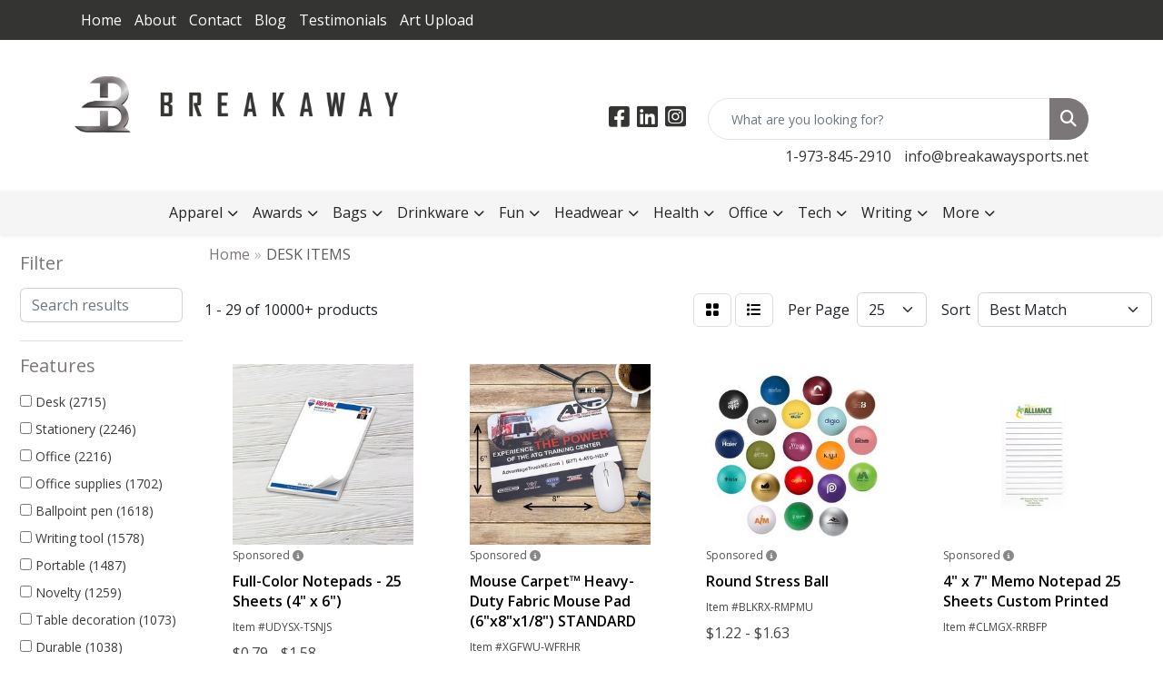

--- FILE ---
content_type: text/html
request_url: https://personalize.breakawaysports.net/ws/ws.dll/StartSrch?UID=245079&WENavID=18673458
body_size: 15047
content:
<!DOCTYPE html>
<html lang="en"><head>
<meta charset="utf-8">
<meta http-equiv="X-UA-Compatible" content="IE=edge">
<meta name="viewport" content="width=device-width, initial-scale=1">
<!-- The above 3 meta tags *must* come first in the head; any other head content must come *after* these tags -->


<link href="/distsite/styles/8/css/bootstrap.min.css" rel="stylesheet" />
<link href="https://fonts.googleapis.com/css?family=Open+Sans:400,600|Oswald:400,600" rel="stylesheet">
<link href="/distsite/styles/8/css/owl.carousel.min.css" rel="stylesheet">
<link href="/distsite/styles/8/css/nouislider.css" rel="stylesheet">
<!--<link href="/distsite/styles/8/css/menu.css" rel="stylesheet"/>-->
<link href="/distsite/styles/8/css/flexslider.css" rel="stylesheet">
<link href="/distsite/styles/8/css/all.min.css" rel="stylesheet">
<link href="/distsite/styles/8/css/slick/slick.css" rel="stylesheet"/>
<link href="/distsite/styles/8/css/lightbox/lightbox.css" rel="stylesheet"  />
<link href="/distsite/styles/8/css/yamm.css" rel="stylesheet" />
<!-- Custom styles for this theme -->
<link href="/we/we.dll/StyleSheet?UN=245079&Type=WETheme&TS=C45804.5880092593" rel="stylesheet">
<!-- Custom styles for this theme -->
<link href="/we/we.dll/StyleSheet?UN=245079&Type=WETheme-PS&TS=C45804.5880092593" rel="stylesheet">
<style>.featured-collections.center {
display:none;
}
#featured-collection-1{
display:none;
}
div#home-content-bottom{
display:none;
}
div#sigCollections-container{
display:none;
}
footer#footer .col-lg-5.col-md-6 {
    display: none;
}
div#social {
    display: none;
}
div#ftlogo {
    max-width: 27%;
    margin: 0 auto;
}
div#footer-left{
    width: 100%;
}
#footer {
    padding: 20px 0px 20px 0px;
}
.footer-two #copyright {
}
.footer-two ul#credit-cards {
    display: none;
}
#footer p{
color: #fff;
    font-weight: 400;
    font-size: 16px;
    line-height: 26px;
    padding-top: 20px;
    max-width: 81%;
    margin: 0px auto;
}
p.copyright {
    display: none;
}
.footer-two #admin-button {
    display: none;
}
#home-content-top .container .row .col-sm-8 {
    width: 100%;
}
#home-content-top {
    background-color: #f7f7f7;
    display: none;
}
</style>

<!-- HTML5 shim and Respond.js for IE8 support of HTML5 elements and media queries -->
<!--[if lt IE 9]>
      <script src="https://oss.maxcdn.com/html5shiv/3.7.3/html5shiv.min.js"></script>
      <script src="https://oss.maxcdn.com/respond/1.4.2/respond.min.js"></script>
    <![endif]-->

</head>

<body style="background:#fff;">


  <!-- Slide-Out Menu -->
  <div id="filter-menu" class="filter-menu">
    <button id="close-menu" class="btn-close"></button>
    <div class="menu-content">
      
<aside class="filter-sidebar">



<div class="filter-section first">
	<h2>Filter</h2>
	 <div class="input-group mb-3">
	 <input type="text" style="border-right:0;" placeholder="Search results" class="form-control text-search-within-results" name="SearchWithinResults" value="" maxlength="100" onkeyup="HandleTextFilter(event);">
	  <label class="input-group-text" style="background-color:#fff;"><a  style="display:none;" href="javascript:void(0);" class="remove-filter" data-toggle="tooltip" title="Clear" onclick="ClearTextFilter();"><i class="far fa-times" aria-hidden="true"></i> <span class="fa-sr-only">x</span></a></label>
	</div>
</div>

<a href="javascript:void(0);" class="clear-filters"  style="display:none;" onclick="ClearDrillDown();">Clear all filters</a>

<div class="filter-section"  style="display:none;">
	<h2>Categories</h2>

	<div class="filter-list">

	 

		<!-- wrapper for more filters -->
        <div class="show-filter">

		</div><!-- showfilters -->

	</div>

		<a href="#" class="show-more"  style="display:none;" >Show more</a>
</div>


<div class="filter-section" >
	<h2>Features</h2>

		<div class="filter-list">

	  		<div class="checkbox"><label><input class="filtercheckbox" type="checkbox" name="2|Desk" ><span> Desk (2715)</span></label></div><div class="checkbox"><label><input class="filtercheckbox" type="checkbox" name="2|Stationery" ><span> Stationery (2246)</span></label></div><div class="checkbox"><label><input class="filtercheckbox" type="checkbox" name="2|Office" ><span> Office (2216)</span></label></div><div class="checkbox"><label><input class="filtercheckbox" type="checkbox" name="2|Office supplies" ><span> Office supplies (1702)</span></label></div><div class="checkbox"><label><input class="filtercheckbox" type="checkbox" name="2|Ballpoint pen" ><span> Ballpoint pen (1618)</span></label></div><div class="checkbox"><label><input class="filtercheckbox" type="checkbox" name="2|Writing tool" ><span> Writing tool (1578)</span></label></div><div class="checkbox"><label><input class="filtercheckbox" type="checkbox" name="2|Portable" ><span> Portable (1487)</span></label></div><div class="checkbox"><label><input class="filtercheckbox" type="checkbox" name="2|Novelty" ><span> Novelty (1259)</span></label></div><div class="checkbox"><label><input class="filtercheckbox" type="checkbox" name="2|Table decoration" ><span> Table decoration (1073)</span></label></div><div class="checkbox"><label><input class="filtercheckbox" type="checkbox" name="2|Durable" ><span> Durable (1038)</span></label></div><div class="show-filter"><div class="checkbox"><label><input class="filtercheckbox" type="checkbox" name="2|School" ><span> School (994)</span></label></div><div class="checkbox"><label><input class="filtercheckbox" type="checkbox" name="2|Desktop" ><span> Desktop (977)</span></label></div><div class="checkbox"><label><input class="filtercheckbox" type="checkbox" name="2|Gift pen" ><span> Gift pen (968)</span></label></div><div class="checkbox"><label><input class="filtercheckbox" type="checkbox" name="2|Lightweight" ><span> Lightweight (807)</span></label></div><div class="checkbox"><label><input class="filtercheckbox" type="checkbox" name="2|Home" ><span> Home (758)</span></label></div><div class="checkbox"><label><input class="filtercheckbox" type="checkbox" name="2|Plastic" ><span> Plastic (655)</span></label></div><div class="checkbox"><label><input class="filtercheckbox" type="checkbox" name="2|Rectangle" ><span> Rectangle (635)</span></label></div><div class="checkbox"><label><input class="filtercheckbox" type="checkbox" name="2|Holder" ><span> Holder (619)</span></label></div><div class="checkbox"><label><input class="filtercheckbox" type="checkbox" name="2|Recognition" ><span> Recognition (576)</span></label></div><div class="checkbox"><label><input class="filtercheckbox" type="checkbox" name="2|Student" ><span> Student (568)</span></label></div><div class="checkbox"><label><input class="filtercheckbox" type="checkbox" name="2|Compact" ><span> Compact (559)</span></label></div><div class="checkbox"><label><input class="filtercheckbox" type="checkbox" name="2|School supplies" ><span> School supplies (530)</span></label></div><div class="checkbox"><label><input class="filtercheckbox" type="checkbox" name="2|Retractable" ><span> Retractable (469)</span></label></div><div class="checkbox"><label><input class="filtercheckbox" type="checkbox" name="2|Pen" ><span> Pen (462)</span></label></div><div class="checkbox"><label><input class="filtercheckbox" type="checkbox" name="2|Storage" ><span> Storage (457)</span></label></div><div class="checkbox"><label><input class="filtercheckbox" type="checkbox" name="2|Organizer" ><span> Organizer (446)</span></label></div><div class="checkbox"><label><input class="filtercheckbox" type="checkbox" name="2|Desk accessory" ><span> Desk accessory (432)</span></label></div><div class="checkbox"><label><input class="filtercheckbox" type="checkbox" name="2|Travel" ><span> Travel (429)</span></label></div><div class="checkbox"><label><input class="filtercheckbox" type="checkbox" name="2|Paper" ><span> Paper (404)</span></label></div><div class="checkbox"><label><input class="filtercheckbox" type="checkbox" name="2|Computer" ><span> Computer (403)</span></label></div><div class="checkbox"><label><input class="filtercheckbox" type="checkbox" name="2|Custom" ><span> Custom (375)</span></label></div><div class="checkbox"><label><input class="filtercheckbox" type="checkbox" name="2|Adjustable" ><span> Adjustable (365)</span></label></div><div class="checkbox"><label><input class="filtercheckbox" type="checkbox" name="2|Writing" ><span> Writing (364)</span></label></div><div class="checkbox"><label><input class="filtercheckbox" type="checkbox" name="2|Decorative" ><span> Decorative (361)</span></label></div><div class="checkbox"><label><input class="filtercheckbox" type="checkbox" name="2|Laptop" ><span> Laptop (361)</span></label></div><div class="checkbox"><label><input class="filtercheckbox" type="checkbox" name="2|College" ><span> College (350)</span></label></div><div class="checkbox"><label><input class="filtercheckbox" type="checkbox" name="2|Small" ><span> Small (349)</span></label></div><div class="checkbox"><label><input class="filtercheckbox" type="checkbox" name="2|Mini" ><span> Mini (344)</span></label></div><div class="checkbox"><label><input class="filtercheckbox" type="checkbox" name="2|Metal" ><span> Metal (336)</span></label></div><div class="checkbox"><label><input class="filtercheckbox" type="checkbox" name="2|Handmade" ><span> Handmade (334)</span></label></div><div class="checkbox"><label><input class="filtercheckbox" type="checkbox" name="2|Transparent" ><span> Transparent (319)</span></label></div><div class="checkbox"><label><input class="filtercheckbox" type="checkbox" name="2|Usb" ><span> Usb (317)</span></label></div><div class="checkbox"><label><input class="filtercheckbox" type="checkbox" name="2|Gaming" ><span> Gaming (315)</span></label></div><div class="checkbox"><label><input class="filtercheckbox" type="checkbox" name="2|Business" ><span> Business (310)</span></label></div><div class="checkbox"><label><input class="filtercheckbox" type="checkbox" name="2|Memo" ><span> Memo (309)</span></label></div><div class="checkbox"><label><input class="filtercheckbox" type="checkbox" name="2|Gift" ><span> Gift (303)</span></label></div><div class="checkbox"><label><input class="filtercheckbox" type="checkbox" name="2|Stand" ><span> Stand (303)</span></label></div><div class="checkbox"><label><input class="filtercheckbox" type="checkbox" name="2|Black ink" ><span> Black ink (290)</span></label></div><div class="checkbox"><label><input class="filtercheckbox" type="checkbox" name="2|Ergonomic" ><span> Ergonomic (289)</span></label></div><div class="checkbox"><label><input class="filtercheckbox" type="checkbox" name="2|Non-slip" ><span> Non-slip (287)</span></label></div></div>

			<!-- wrapper for more filters -->
			<div class="show-filter">

			</div><!-- showfilters -->
 		</div>
		<a href="#" class="show-more"  >Show more</a>


</div>


<div class="filter-section" >
	<h2>Colors</h2>

		<div class="filter-list">

		  	<div class="checkbox"><label><input class="filtercheckbox" type="checkbox" name="1|Black" ><span> Black (3744)</span></label></div><div class="checkbox"><label><input class="filtercheckbox" type="checkbox" name="1|White" ><span> White (3252)</span></label></div><div class="checkbox"><label><input class="filtercheckbox" type="checkbox" name="1|Blue" ><span> Blue (3172)</span></label></div><div class="checkbox"><label><input class="filtercheckbox" type="checkbox" name="1|Green" ><span> Green (2633)</span></label></div><div class="checkbox"><label><input class="filtercheckbox" type="checkbox" name="1|Red" ><span> Red (2466)</span></label></div><div class="checkbox"><label><input class="filtercheckbox" type="checkbox" name="1|Pink" ><span> Pink (2335)</span></label></div><div class="checkbox"><label><input class="filtercheckbox" type="checkbox" name="1|Yellow" ><span> Yellow (1777)</span></label></div><div class="checkbox"><label><input class="filtercheckbox" type="checkbox" name="1|Purple" ><span> Purple (1313)</span></label></div><div class="checkbox"><label><input class="filtercheckbox" type="checkbox" name="1|Gray" ><span> Gray (1139)</span></label></div><div class="checkbox"><label><input class="filtercheckbox" type="checkbox" name="1|Orange" ><span> Orange (1103)</span></label></div><div class="show-filter"><div class="checkbox"><label><input class="filtercheckbox" type="checkbox" name="1|Brown" ><span> Brown (833)</span></label></div><div class="checkbox"><label><input class="filtercheckbox" type="checkbox" name="1|Silver" ><span> Silver (718)</span></label></div><div class="checkbox"><label><input class="filtercheckbox" type="checkbox" name="1|Clear" ><span> Clear (608)</span></label></div><div class="checkbox"><label><input class="filtercheckbox" type="checkbox" name="1|Navy blue" ><span> Navy blue (518)</span></label></div><div class="checkbox"><label><input class="filtercheckbox" type="checkbox" name="1|Various" ><span> Various (468)</span></label></div><div class="checkbox"><label><input class="filtercheckbox" type="checkbox" name="1|Light blue" ><span> Light blue (365)</span></label></div><div class="checkbox"><label><input class="filtercheckbox" type="checkbox" name="1|Royal blue" ><span> Royal blue (335)</span></label></div><div class="checkbox"><label><input class="filtercheckbox" type="checkbox" name="1|Gold" ><span> Gold (328)</span></label></div><div class="checkbox"><label><input class="filtercheckbox" type="checkbox" name="1|Assorted" ><span> Assorted (258)</span></label></div><div class="checkbox"><label><input class="filtercheckbox" type="checkbox" name="1|Hot pink" ><span> Hot pink (251)</span></label></div><div class="checkbox"><label><input class="filtercheckbox" type="checkbox" name="1|Dark blue" ><span> Dark blue (217)</span></label></div><div class="checkbox"><label><input class="filtercheckbox" type="checkbox" name="1|Crimson red" ><span> Crimson red (195)</span></label></div><div class="checkbox"><label><input class="filtercheckbox" type="checkbox" name="1|Teal blue" ><span> Teal blue (195)</span></label></div><div class="checkbox"><label><input class="filtercheckbox" type="checkbox" name="1|Beige" ><span> Beige (189)</span></label></div><div class="checkbox"><label><input class="filtercheckbox" type="checkbox" name="1|Hunter green" ><span> Hunter green (181)</span></label></div><div class="checkbox"><label><input class="filtercheckbox" type="checkbox" name="1|Merlot red" ><span> Merlot red (179)</span></label></div><div class="checkbox"><label><input class="filtercheckbox" type="checkbox" name="1|Ocean blue" ><span> Ocean blue (179)</span></label></div><div class="checkbox"><label><input class="filtercheckbox" type="checkbox" name="1|Ruby red" ><span> Ruby red (179)</span></label></div><div class="checkbox"><label><input class="filtercheckbox" type="checkbox" name="1|Sandstone beige" ><span> Sandstone beige (178)</span></label></div><div class="checkbox"><label><input class="filtercheckbox" type="checkbox" name="1|Alabaster beige" ><span> Alabaster beige (177)</span></label></div><div class="checkbox"><label><input class="filtercheckbox" type="checkbox" name="1|Aspen green" ><span> Aspen green (177)</span></label></div><div class="checkbox"><label><input class="filtercheckbox" type="checkbox" name="1|Espresso brown" ><span> Espresso brown (177)</span></label></div><div class="checkbox"><label><input class="filtercheckbox" type="checkbox" name="1|Riverstone brown" ><span> Riverstone brown (177)</span></label></div><div class="checkbox"><label><input class="filtercheckbox" type="checkbox" name="1|Terracotta brown" ><span> Terracotta brown (177)</span></label></div><div class="checkbox"><label><input class="filtercheckbox" type="checkbox" name="1|Verde green" ><span> Verde green (177)</span></label></div><div class="checkbox"><label><input class="filtercheckbox" type="checkbox" name="1|Light green" ><span> Light green (153)</span></label></div><div class="checkbox"><label><input class="filtercheckbox" type="checkbox" name="1|Dark green" ><span> Dark green (130)</span></label></div><div class="checkbox"><label><input class="filtercheckbox" type="checkbox" name="1|Rose red" ><span> Rose red (115)</span></label></div><div class="checkbox"><label><input class="filtercheckbox" type="checkbox" name="1|Rose gold" ><span> Rose gold (113)</span></label></div><div class="checkbox"><label><input class="filtercheckbox" type="checkbox" name="1|Burgundy red" ><span> Burgundy red (95)</span></label></div><div class="checkbox"><label><input class="filtercheckbox" type="checkbox" name="1|Wood brown" ><span> Wood brown (94)</span></label></div><div class="checkbox"><label><input class="filtercheckbox" type="checkbox" name="1|Golden" ><span> Golden (90)</span></label></div><div class="checkbox"><label><input class="filtercheckbox" type="checkbox" name="1|Sky blue" ><span> Sky blue (83)</span></label></div><div class="checkbox"><label><input class="filtercheckbox" type="checkbox" name="1|Light pink" ><span> Light pink (71)</span></label></div><div class="checkbox"><label><input class="filtercheckbox" type="checkbox" name="1|Dark gray" ><span> Dark gray (70)</span></label></div><div class="checkbox"><label><input class="filtercheckbox" type="checkbox" name="1|Clear/black" ><span> Clear/black (68)</span></label></div><div class="checkbox"><label><input class="filtercheckbox" type="checkbox" name="1|Light purple" ><span> Light purple (65)</span></label></div><div class="checkbox"><label><input class="filtercheckbox" type="checkbox" name="1|Clear acrylic" ><span> Clear acrylic (62)</span></label></div><div class="checkbox"><label><input class="filtercheckbox" type="checkbox" name="1|Black/silver" ><span> Black/silver (60)</span></label></div><div class="checkbox"><label><input class="filtercheckbox" type="checkbox" name="1|Dark pink" ><span> Dark pink (57)</span></label></div></div>


			<!-- wrapper for more filters -->
			<div class="show-filter">

			</div><!-- showfilters -->

		  </div>

		<a href="#" class="show-more"  >Show more</a>
</div>


<div class="filter-section"  >
	<h2>Price Range</h2>
	<div class="filter-price-wrap">
		<div class="filter-price-inner">
			<div class="input-group">
				<span class="input-group-text input-group-text-white">$</span>
				<input type="text" class="form-control form-control-sm filter-min-prices" name="min-prices" value="" placeholder="Min" onkeyup="HandlePriceFilter(event);">
			</div>
			<div class="input-group">
				<span class="input-group-text input-group-text-white">$</span>
				<input type="text" class="form-control form-control-sm filter-max-prices" name="max-prices" value="" placeholder="Max" onkeyup="HandlePriceFilter(event);">
			</div>
		</div>
		<a href="javascript:void(0)" onclick="SetPriceFilter();" ><i class="fa-solid fa-chevron-right"></i></a>
	</div>
</div>

<div class="filter-section"   >
	<h2>Quantity</h2>
	<div class="filter-price-wrap mb-2">
		<input type="text" class="form-control form-control-sm filter-quantity" value="" placeholder="Qty" onkeyup="HandleQuantityFilter(event);">
		<a href="javascript:void(0)" onclick="SetQuantityFilter();"><i class="fa-solid fa-chevron-right"></i></a>
	</div>
</div>




	</aside>

    </div>
</div>




	<div class="container-fluid">
		<div class="row">

			<div class="col-md-3 col-lg-2">
        <div class="d-none d-md-block">
          <div id="desktop-filter">
            
<aside class="filter-sidebar">



<div class="filter-section first">
	<h2>Filter</h2>
	 <div class="input-group mb-3">
	 <input type="text" style="border-right:0;" placeholder="Search results" class="form-control text-search-within-results" name="SearchWithinResults" value="" maxlength="100" onkeyup="HandleTextFilter(event);">
	  <label class="input-group-text" style="background-color:#fff;"><a  style="display:none;" href="javascript:void(0);" class="remove-filter" data-toggle="tooltip" title="Clear" onclick="ClearTextFilter();"><i class="far fa-times" aria-hidden="true"></i> <span class="fa-sr-only">x</span></a></label>
	</div>
</div>

<a href="javascript:void(0);" class="clear-filters"  style="display:none;" onclick="ClearDrillDown();">Clear all filters</a>

<div class="filter-section"  style="display:none;">
	<h2>Categories</h2>

	<div class="filter-list">

	 

		<!-- wrapper for more filters -->
        <div class="show-filter">

		</div><!-- showfilters -->

	</div>

		<a href="#" class="show-more"  style="display:none;" >Show more</a>
</div>


<div class="filter-section" >
	<h2>Features</h2>

		<div class="filter-list">

	  		<div class="checkbox"><label><input class="filtercheckbox" type="checkbox" name="2|Desk" ><span> Desk (2715)</span></label></div><div class="checkbox"><label><input class="filtercheckbox" type="checkbox" name="2|Stationery" ><span> Stationery (2246)</span></label></div><div class="checkbox"><label><input class="filtercheckbox" type="checkbox" name="2|Office" ><span> Office (2216)</span></label></div><div class="checkbox"><label><input class="filtercheckbox" type="checkbox" name="2|Office supplies" ><span> Office supplies (1702)</span></label></div><div class="checkbox"><label><input class="filtercheckbox" type="checkbox" name="2|Ballpoint pen" ><span> Ballpoint pen (1618)</span></label></div><div class="checkbox"><label><input class="filtercheckbox" type="checkbox" name="2|Writing tool" ><span> Writing tool (1578)</span></label></div><div class="checkbox"><label><input class="filtercheckbox" type="checkbox" name="2|Portable" ><span> Portable (1487)</span></label></div><div class="checkbox"><label><input class="filtercheckbox" type="checkbox" name="2|Novelty" ><span> Novelty (1259)</span></label></div><div class="checkbox"><label><input class="filtercheckbox" type="checkbox" name="2|Table decoration" ><span> Table decoration (1073)</span></label></div><div class="checkbox"><label><input class="filtercheckbox" type="checkbox" name="2|Durable" ><span> Durable (1038)</span></label></div><div class="show-filter"><div class="checkbox"><label><input class="filtercheckbox" type="checkbox" name="2|School" ><span> School (994)</span></label></div><div class="checkbox"><label><input class="filtercheckbox" type="checkbox" name="2|Desktop" ><span> Desktop (977)</span></label></div><div class="checkbox"><label><input class="filtercheckbox" type="checkbox" name="2|Gift pen" ><span> Gift pen (968)</span></label></div><div class="checkbox"><label><input class="filtercheckbox" type="checkbox" name="2|Lightweight" ><span> Lightweight (807)</span></label></div><div class="checkbox"><label><input class="filtercheckbox" type="checkbox" name="2|Home" ><span> Home (758)</span></label></div><div class="checkbox"><label><input class="filtercheckbox" type="checkbox" name="2|Plastic" ><span> Plastic (655)</span></label></div><div class="checkbox"><label><input class="filtercheckbox" type="checkbox" name="2|Rectangle" ><span> Rectangle (635)</span></label></div><div class="checkbox"><label><input class="filtercheckbox" type="checkbox" name="2|Holder" ><span> Holder (619)</span></label></div><div class="checkbox"><label><input class="filtercheckbox" type="checkbox" name="2|Recognition" ><span> Recognition (576)</span></label></div><div class="checkbox"><label><input class="filtercheckbox" type="checkbox" name="2|Student" ><span> Student (568)</span></label></div><div class="checkbox"><label><input class="filtercheckbox" type="checkbox" name="2|Compact" ><span> Compact (559)</span></label></div><div class="checkbox"><label><input class="filtercheckbox" type="checkbox" name="2|School supplies" ><span> School supplies (530)</span></label></div><div class="checkbox"><label><input class="filtercheckbox" type="checkbox" name="2|Retractable" ><span> Retractable (469)</span></label></div><div class="checkbox"><label><input class="filtercheckbox" type="checkbox" name="2|Pen" ><span> Pen (462)</span></label></div><div class="checkbox"><label><input class="filtercheckbox" type="checkbox" name="2|Storage" ><span> Storage (457)</span></label></div><div class="checkbox"><label><input class="filtercheckbox" type="checkbox" name="2|Organizer" ><span> Organizer (446)</span></label></div><div class="checkbox"><label><input class="filtercheckbox" type="checkbox" name="2|Desk accessory" ><span> Desk accessory (432)</span></label></div><div class="checkbox"><label><input class="filtercheckbox" type="checkbox" name="2|Travel" ><span> Travel (429)</span></label></div><div class="checkbox"><label><input class="filtercheckbox" type="checkbox" name="2|Paper" ><span> Paper (404)</span></label></div><div class="checkbox"><label><input class="filtercheckbox" type="checkbox" name="2|Computer" ><span> Computer (403)</span></label></div><div class="checkbox"><label><input class="filtercheckbox" type="checkbox" name="2|Custom" ><span> Custom (375)</span></label></div><div class="checkbox"><label><input class="filtercheckbox" type="checkbox" name="2|Adjustable" ><span> Adjustable (365)</span></label></div><div class="checkbox"><label><input class="filtercheckbox" type="checkbox" name="2|Writing" ><span> Writing (364)</span></label></div><div class="checkbox"><label><input class="filtercheckbox" type="checkbox" name="2|Decorative" ><span> Decorative (361)</span></label></div><div class="checkbox"><label><input class="filtercheckbox" type="checkbox" name="2|Laptop" ><span> Laptop (361)</span></label></div><div class="checkbox"><label><input class="filtercheckbox" type="checkbox" name="2|College" ><span> College (350)</span></label></div><div class="checkbox"><label><input class="filtercheckbox" type="checkbox" name="2|Small" ><span> Small (349)</span></label></div><div class="checkbox"><label><input class="filtercheckbox" type="checkbox" name="2|Mini" ><span> Mini (344)</span></label></div><div class="checkbox"><label><input class="filtercheckbox" type="checkbox" name="2|Metal" ><span> Metal (336)</span></label></div><div class="checkbox"><label><input class="filtercheckbox" type="checkbox" name="2|Handmade" ><span> Handmade (334)</span></label></div><div class="checkbox"><label><input class="filtercheckbox" type="checkbox" name="2|Transparent" ><span> Transparent (319)</span></label></div><div class="checkbox"><label><input class="filtercheckbox" type="checkbox" name="2|Usb" ><span> Usb (317)</span></label></div><div class="checkbox"><label><input class="filtercheckbox" type="checkbox" name="2|Gaming" ><span> Gaming (315)</span></label></div><div class="checkbox"><label><input class="filtercheckbox" type="checkbox" name="2|Business" ><span> Business (310)</span></label></div><div class="checkbox"><label><input class="filtercheckbox" type="checkbox" name="2|Memo" ><span> Memo (309)</span></label></div><div class="checkbox"><label><input class="filtercheckbox" type="checkbox" name="2|Gift" ><span> Gift (303)</span></label></div><div class="checkbox"><label><input class="filtercheckbox" type="checkbox" name="2|Stand" ><span> Stand (303)</span></label></div><div class="checkbox"><label><input class="filtercheckbox" type="checkbox" name="2|Black ink" ><span> Black ink (290)</span></label></div><div class="checkbox"><label><input class="filtercheckbox" type="checkbox" name="2|Ergonomic" ><span> Ergonomic (289)</span></label></div><div class="checkbox"><label><input class="filtercheckbox" type="checkbox" name="2|Non-slip" ><span> Non-slip (287)</span></label></div></div>

			<!-- wrapper for more filters -->
			<div class="show-filter">

			</div><!-- showfilters -->
 		</div>
		<a href="#" class="show-more"  >Show more</a>


</div>


<div class="filter-section" >
	<h2>Colors</h2>

		<div class="filter-list">

		  	<div class="checkbox"><label><input class="filtercheckbox" type="checkbox" name="1|Black" ><span> Black (3744)</span></label></div><div class="checkbox"><label><input class="filtercheckbox" type="checkbox" name="1|White" ><span> White (3252)</span></label></div><div class="checkbox"><label><input class="filtercheckbox" type="checkbox" name="1|Blue" ><span> Blue (3172)</span></label></div><div class="checkbox"><label><input class="filtercheckbox" type="checkbox" name="1|Green" ><span> Green (2633)</span></label></div><div class="checkbox"><label><input class="filtercheckbox" type="checkbox" name="1|Red" ><span> Red (2466)</span></label></div><div class="checkbox"><label><input class="filtercheckbox" type="checkbox" name="1|Pink" ><span> Pink (2335)</span></label></div><div class="checkbox"><label><input class="filtercheckbox" type="checkbox" name="1|Yellow" ><span> Yellow (1777)</span></label></div><div class="checkbox"><label><input class="filtercheckbox" type="checkbox" name="1|Purple" ><span> Purple (1313)</span></label></div><div class="checkbox"><label><input class="filtercheckbox" type="checkbox" name="1|Gray" ><span> Gray (1139)</span></label></div><div class="checkbox"><label><input class="filtercheckbox" type="checkbox" name="1|Orange" ><span> Orange (1103)</span></label></div><div class="show-filter"><div class="checkbox"><label><input class="filtercheckbox" type="checkbox" name="1|Brown" ><span> Brown (833)</span></label></div><div class="checkbox"><label><input class="filtercheckbox" type="checkbox" name="1|Silver" ><span> Silver (718)</span></label></div><div class="checkbox"><label><input class="filtercheckbox" type="checkbox" name="1|Clear" ><span> Clear (608)</span></label></div><div class="checkbox"><label><input class="filtercheckbox" type="checkbox" name="1|Navy blue" ><span> Navy blue (518)</span></label></div><div class="checkbox"><label><input class="filtercheckbox" type="checkbox" name="1|Various" ><span> Various (468)</span></label></div><div class="checkbox"><label><input class="filtercheckbox" type="checkbox" name="1|Light blue" ><span> Light blue (365)</span></label></div><div class="checkbox"><label><input class="filtercheckbox" type="checkbox" name="1|Royal blue" ><span> Royal blue (335)</span></label></div><div class="checkbox"><label><input class="filtercheckbox" type="checkbox" name="1|Gold" ><span> Gold (328)</span></label></div><div class="checkbox"><label><input class="filtercheckbox" type="checkbox" name="1|Assorted" ><span> Assorted (258)</span></label></div><div class="checkbox"><label><input class="filtercheckbox" type="checkbox" name="1|Hot pink" ><span> Hot pink (251)</span></label></div><div class="checkbox"><label><input class="filtercheckbox" type="checkbox" name="1|Dark blue" ><span> Dark blue (217)</span></label></div><div class="checkbox"><label><input class="filtercheckbox" type="checkbox" name="1|Crimson red" ><span> Crimson red (195)</span></label></div><div class="checkbox"><label><input class="filtercheckbox" type="checkbox" name="1|Teal blue" ><span> Teal blue (195)</span></label></div><div class="checkbox"><label><input class="filtercheckbox" type="checkbox" name="1|Beige" ><span> Beige (189)</span></label></div><div class="checkbox"><label><input class="filtercheckbox" type="checkbox" name="1|Hunter green" ><span> Hunter green (181)</span></label></div><div class="checkbox"><label><input class="filtercheckbox" type="checkbox" name="1|Merlot red" ><span> Merlot red (179)</span></label></div><div class="checkbox"><label><input class="filtercheckbox" type="checkbox" name="1|Ocean blue" ><span> Ocean blue (179)</span></label></div><div class="checkbox"><label><input class="filtercheckbox" type="checkbox" name="1|Ruby red" ><span> Ruby red (179)</span></label></div><div class="checkbox"><label><input class="filtercheckbox" type="checkbox" name="1|Sandstone beige" ><span> Sandstone beige (178)</span></label></div><div class="checkbox"><label><input class="filtercheckbox" type="checkbox" name="1|Alabaster beige" ><span> Alabaster beige (177)</span></label></div><div class="checkbox"><label><input class="filtercheckbox" type="checkbox" name="1|Aspen green" ><span> Aspen green (177)</span></label></div><div class="checkbox"><label><input class="filtercheckbox" type="checkbox" name="1|Espresso brown" ><span> Espresso brown (177)</span></label></div><div class="checkbox"><label><input class="filtercheckbox" type="checkbox" name="1|Riverstone brown" ><span> Riverstone brown (177)</span></label></div><div class="checkbox"><label><input class="filtercheckbox" type="checkbox" name="1|Terracotta brown" ><span> Terracotta brown (177)</span></label></div><div class="checkbox"><label><input class="filtercheckbox" type="checkbox" name="1|Verde green" ><span> Verde green (177)</span></label></div><div class="checkbox"><label><input class="filtercheckbox" type="checkbox" name="1|Light green" ><span> Light green (153)</span></label></div><div class="checkbox"><label><input class="filtercheckbox" type="checkbox" name="1|Dark green" ><span> Dark green (130)</span></label></div><div class="checkbox"><label><input class="filtercheckbox" type="checkbox" name="1|Rose red" ><span> Rose red (115)</span></label></div><div class="checkbox"><label><input class="filtercheckbox" type="checkbox" name="1|Rose gold" ><span> Rose gold (113)</span></label></div><div class="checkbox"><label><input class="filtercheckbox" type="checkbox" name="1|Burgundy red" ><span> Burgundy red (95)</span></label></div><div class="checkbox"><label><input class="filtercheckbox" type="checkbox" name="1|Wood brown" ><span> Wood brown (94)</span></label></div><div class="checkbox"><label><input class="filtercheckbox" type="checkbox" name="1|Golden" ><span> Golden (90)</span></label></div><div class="checkbox"><label><input class="filtercheckbox" type="checkbox" name="1|Sky blue" ><span> Sky blue (83)</span></label></div><div class="checkbox"><label><input class="filtercheckbox" type="checkbox" name="1|Light pink" ><span> Light pink (71)</span></label></div><div class="checkbox"><label><input class="filtercheckbox" type="checkbox" name="1|Dark gray" ><span> Dark gray (70)</span></label></div><div class="checkbox"><label><input class="filtercheckbox" type="checkbox" name="1|Clear/black" ><span> Clear/black (68)</span></label></div><div class="checkbox"><label><input class="filtercheckbox" type="checkbox" name="1|Light purple" ><span> Light purple (65)</span></label></div><div class="checkbox"><label><input class="filtercheckbox" type="checkbox" name="1|Clear acrylic" ><span> Clear acrylic (62)</span></label></div><div class="checkbox"><label><input class="filtercheckbox" type="checkbox" name="1|Black/silver" ><span> Black/silver (60)</span></label></div><div class="checkbox"><label><input class="filtercheckbox" type="checkbox" name="1|Dark pink" ><span> Dark pink (57)</span></label></div></div>


			<!-- wrapper for more filters -->
			<div class="show-filter">

			</div><!-- showfilters -->

		  </div>

		<a href="#" class="show-more"  >Show more</a>
</div>


<div class="filter-section"  >
	<h2>Price Range</h2>
	<div class="filter-price-wrap">
		<div class="filter-price-inner">
			<div class="input-group">
				<span class="input-group-text input-group-text-white">$</span>
				<input type="text" class="form-control form-control-sm filter-min-prices" name="min-prices" value="" placeholder="Min" onkeyup="HandlePriceFilter(event);">
			</div>
			<div class="input-group">
				<span class="input-group-text input-group-text-white">$</span>
				<input type="text" class="form-control form-control-sm filter-max-prices" name="max-prices" value="" placeholder="Max" onkeyup="HandlePriceFilter(event);">
			</div>
		</div>
		<a href="javascript:void(0)" onclick="SetPriceFilter();" ><i class="fa-solid fa-chevron-right"></i></a>
	</div>
</div>

<div class="filter-section"   >
	<h2>Quantity</h2>
	<div class="filter-price-wrap mb-2">
		<input type="text" class="form-control form-control-sm filter-quantity" value="" placeholder="Qty" onkeyup="HandleQuantityFilter(event);">
		<a href="javascript:void(0)" onclick="SetQuantityFilter();"><i class="fa-solid fa-chevron-right"></i></a>
	</div>
</div>




	</aside>

          </div>
        </div>
			</div>

			<div class="col-md-9 col-lg-10">
				

				<ol class="breadcrumb"  >
              		<li><a href="https://personalize.breakawaysports.net" target="_top">Home</a></li>
             	 	<li class="active">DESK ITEMS</li>
            	</ol>




				<div id="product-list-controls">

				
						<div class="d-flex align-items-center justify-content-between">
							<div class="d-none d-md-block me-3">
								1 - 29 of  10000+ <span class="d-none d-lg-inline">products</span>
							</div>
					  
						  <!-- Right Aligned Controls -->
						  <div class="product-controls-right d-flex align-items-center">
       
              <button id="show-filter-button" class="btn btn-control d-block d-md-none"><i class="fa-solid fa-filter" aria-hidden="true"></i></button>

							
							<span class="me-3">
								<a href="/ws/ws.dll/StartSrch?UID=245079&WENavID=18673458&View=T&ST=260201225304835127364657409" class="btn btn-control grid" title="Change to Grid View"><i class="fa-solid fa-grid-2" aria-hidden="true"></i>  <span class="fa-sr-only">Grid</span></a>
								<a href="/ws/ws.dll/StartSrch?UID=245079&WENavID=18673458&View=L&ST=260201225304835127364657409" class="btn btn-control" title="Change to List View"><i class="fa-solid fa-list"></i> <span class="fa-sr-only">List</span></a>
							</span>
							
					  
							<!-- Number of Items Per Page -->
							<div class="me-2 d-none d-lg-block">
								<label>Per Page</label>
							</div>
							<div class="me-3 d-none d-md-block">
								<select class="form-select notranslate" onchange="GoToNewURL(this);" aria-label="Items per page">
									<option value="/ws/ws.dll/StartSrch?UID=245079&WENavID=18673458&ST=260201225304835127364657409&PPP=10" >10</option><option value="/ws/ws.dll/StartSrch?UID=245079&WENavID=18673458&ST=260201225304835127364657409&PPP=25" selected>25</option><option value="/ws/ws.dll/StartSrch?UID=245079&WENavID=18673458&ST=260201225304835127364657409&PPP=50" >50</option><option value="/ws/ws.dll/StartSrch?UID=245079&WENavID=18673458&ST=260201225304835127364657409&PPP=100" >100</option><option value="/ws/ws.dll/StartSrch?UID=245079&WENavID=18673458&ST=260201225304835127364657409&PPP=250" >250</option>
								
								</select>
							</div>
					  
							<!-- Sort By -->
							<div class="d-none d-lg-block me-2">
								<label>Sort</label>
							</div>
							<div>
								<select class="form-select" onchange="GoToNewURL(this);">
									<option value="/ws/ws.dll/StartSrch?UID=245079&WENavID=18673458&Sort=0" selected>Best Match</option><option value="/ws/ws.dll/StartSrch?UID=245079&WENavID=18673458&Sort=3">Most Popular</option><option value="/ws/ws.dll/StartSrch?UID=245079&WENavID=18673458&Sort=1">Price (Low to High)</option><option value="/ws/ws.dll/StartSrch?UID=245079&WENavID=18673458&Sort=2">Price (High to Low)</option>
								 </select>
							</div>
						  </div>
						</div>

			  </div>

				<!-- Product Results List -->
				<ul class="thumbnail-list"><li>
 <a href="https://personalize.breakawaysports.net/p/UDYSX-TSNJS/full-color-notepads-25-sheets-4-x-6" target="_parent" alt="Full-Color Notepads - 25 Sheets (4&quot; x 6&quot;)" data-adid="69188|5149955" onclick="PostAdStatToService(795149955,1);">
 <div class="pr-list-grid">
		<img class="img-responsive" src="/ws/ws.dll/QPic?SN=69188&P=795149955&I=0&PX=300" alt="Full-Color Notepads - 25 Sheets (4&quot; x 6&quot;)">
		<p class="pr-list-sponsored">Sponsored <span data-bs-toggle="tooltip" data-container="body" data-bs-placement="top" title="You're seeing this ad based on the product's relevance to your search query."><i class="fa fa-info-circle" aria-hidden="true"></i></span></p>
		<p class="pr-name">Full-Color Notepads - 25 Sheets (4&quot; x 6&quot;)</p>
		<div class="pr-meta-row">
			<div class="product-reviews"  style="display:none;">
				<div class="rating-stars">
				<i class="fa-solid fa-star-sharp" aria-hidden="true"></i><i class="fa-solid fa-star-sharp" aria-hidden="true"></i><i class="fa-solid fa-star-sharp" aria-hidden="true"></i><i class="fa-solid fa-star-sharp" aria-hidden="true"></i><i class="fa-solid fa-star-sharp" aria-hidden="true"></i>
				</div>
				<span class="rating-count">(0)</span>
			</div>
			
		</div>
		<p class="pr-number"  ><span class="notranslate">Item #UDYSX-TSNJS</span></p>
		<p class="pr-price"  ><span class="notranslate">$0.79</span> - <span class="notranslate">$1.58</span></p>
 </div>
 </a>
</li>
<li>
 <a href="https://personalize.breakawaysports.net/p/XGFWU-WFRHR/mouse-carpet-heavy-duty-fabric-mouse-pad-6x8x18-standard" target="_parent" alt="Mouse Carpet™ Heavy-Duty Fabric Mouse Pad (6&quot;x8&quot;x1/8&quot;) STANDARD" data-adid="50029|5516624" onclick="PostAdStatToService(935516624,1);">
 <div class="pr-list-grid">
		<img class="img-responsive" src="/ws/ws.dll/QPic?SN=50029&P=935516624&I=0&PX=300" alt="Mouse Carpet™ Heavy-Duty Fabric Mouse Pad (6&quot;x8&quot;x1/8&quot;) STANDARD">
		<p class="pr-list-sponsored">Sponsored <span data-bs-toggle="tooltip" data-container="body" data-bs-placement="top" title="You're seeing this ad based on the product's relevance to your search query."><i class="fa fa-info-circle" aria-hidden="true"></i></span></p>
		<p class="pr-name">Mouse Carpet™ Heavy-Duty Fabric Mouse Pad (6&quot;x8&quot;x1/8&quot;) STANDARD</p>
		<div class="pr-meta-row">
			<div class="product-reviews"  style="display:none;">
				<div class="rating-stars">
				<i class="fa-solid fa-star-sharp" aria-hidden="true"></i><i class="fa-solid fa-star-sharp" aria-hidden="true"></i><i class="fa-solid fa-star-sharp" aria-hidden="true"></i><i class="fa-solid fa-star-sharp" aria-hidden="true"></i><i class="fa-solid fa-star-sharp" aria-hidden="true"></i>
				</div>
				<span class="rating-count">(0)</span>
			</div>
			
		</div>
		<p class="pr-number"  ><span class="notranslate">Item #XGFWU-WFRHR</span></p>
		<p class="pr-price"  ><span class="notranslate">$2.55</span> - <span class="notranslate">$3.65</span></p>
 </div>
 </a>
</li>
<li>
 <a href="https://personalize.breakawaysports.net/p/BLKRX-RMPMU/round-stress-ball" target="_parent" alt="Round Stress Ball" data-adid="50219|7032977" onclick="PostAdStatToService(917032977,1);">
 <div class="pr-list-grid">
		<img class="img-responsive" src="/ws/ws.dll/QPic?SN=50219&P=917032977&I=0&PX=300" alt="Round Stress Ball">
		<p class="pr-list-sponsored">Sponsored <span data-bs-toggle="tooltip" data-container="body" data-bs-placement="top" title="You're seeing this ad based on the product's relevance to your search query."><i class="fa fa-info-circle" aria-hidden="true"></i></span></p>
		<p class="pr-name">Round Stress Ball</p>
		<div class="pr-meta-row">
			<div class="product-reviews"  style="display:none;">
				<div class="rating-stars">
				<i class="fa-solid fa-star-sharp" aria-hidden="true"></i><i class="fa-solid fa-star-sharp" aria-hidden="true"></i><i class="fa-solid fa-star-sharp" aria-hidden="true"></i><i class="fa-solid fa-star-sharp" aria-hidden="true"></i><i class="fa-solid fa-star-sharp" aria-hidden="true"></i>
				</div>
				<span class="rating-count">(0)</span>
			</div>
			
		</div>
		<p class="pr-number"  ><span class="notranslate">Item #BLKRX-RMPMU</span></p>
		<p class="pr-price"  ><span class="notranslate">$1.22</span> - <span class="notranslate">$1.63</span></p>
 </div>
 </a>
</li>
<li>
 <a href="https://personalize.breakawaysports.net/p/CLMGX-RRBFP/4-x-7-memo-notepad-25-sheets-custom-printed" target="_parent" alt="4&quot; x 7&quot; Memo Notepad 25 Sheets Custom Printed" data-adid="54214|7321972" onclick="PostAdStatToService(577321972,1);">
 <div class="pr-list-grid">
		<img class="img-responsive" src="/ws/ws.dll/QPic?SN=54214&P=577321972&I=0&PX=300" alt="4&quot; x 7&quot; Memo Notepad 25 Sheets Custom Printed">
		<p class="pr-list-sponsored">Sponsored <span data-bs-toggle="tooltip" data-container="body" data-bs-placement="top" title="You're seeing this ad based on the product's relevance to your search query."><i class="fa fa-info-circle" aria-hidden="true"></i></span></p>
		<p class="pr-name">4&quot; x 7&quot; Memo Notepad 25 Sheets Custom Printed</p>
		<div class="pr-meta-row">
			<div class="product-reviews"  style="display:none;">
				<div class="rating-stars">
				<i class="fa-solid fa-star-sharp" aria-hidden="true"></i><i class="fa-solid fa-star-sharp" aria-hidden="true"></i><i class="fa-solid fa-star-sharp" aria-hidden="true"></i><i class="fa-solid fa-star-sharp" aria-hidden="true"></i><i class="fa-solid fa-star-sharp" aria-hidden="true"></i>
				</div>
				<span class="rating-count">(0)</span>
			</div>
			
		</div>
		<p class="pr-number"  ><span class="notranslate">Item #CLMGX-RRBFP</span></p>
		<p class="pr-price"  ></p>
 </div>
 </a>
</li>
<a name="4" href="#" alt="Item 4"></a>
<li>
 <a href="https://personalize.breakawaysports.net/p/WQCTU-VQCBT/power-disc-5w-wireless-charger" target="_parent" alt="Power Disc 5W Wireless Charger">
 <div class="pr-list-grid">
		<img class="img-responsive" src="/ws/ws.dll/QPic?SN=60462&P=715917636&I=0&PX=300" alt="Power Disc 5W Wireless Charger">
		<p class="pr-name">Power Disc 5W Wireless Charger</p>
		<div class="pr-meta-row">
			<div class="product-reviews"  style="display:none;">
				<div class="rating-stars">
				<i class="fa-solid fa-star-sharp active" aria-hidden="true"></i><i class="fa-solid fa-star-sharp active" aria-hidden="true"></i><i class="fa-solid fa-star-sharp active" aria-hidden="true"></i><i class="fa-solid fa-star-sharp active" aria-hidden="true"></i><i class="fa-solid fa-star-sharp active" aria-hidden="true"></i>
				</div>
				<span class="rating-count">(2)</span>
			</div>
			
		</div>
		<p class="pr-number"  ><span class="notranslate">Item #WQCTU-VQCBT</span></p>
		<p class="pr-price"  ><span class="notranslate">$5.90</span> - <span class="notranslate">$6.75</span></p>
 </div>
 </a>
</li>
<a name="5" href="#" alt="Item 5"></a>
<li>
 <a href="https://personalize.breakawaysports.net/p/BWXQT-RWSXV/titus-executive-companion-a5-notebook-with-pen--elastic-band-closure" target="_parent" alt="TiTUS® Executive Companion A5 Notebook with Pen &amp; Elastic Band Closure">
 <div class="pr-list-grid">
		<img class="img-responsive" src="/ws/ws.dll/QPic?SN=69609&P=518042578&I=0&PX=300" alt="TiTUS® Executive Companion A5 Notebook with Pen &amp; Elastic Band Closure">
		<p class="pr-name">TiTUS® Executive Companion A5 Notebook with Pen &amp; Elastic Band Closure</p>
		<div class="pr-meta-row">
			<div class="product-reviews"  style="display:none;">
				<div class="rating-stars">
				<i class="fa-solid fa-star-sharp active" aria-hidden="true"></i><i class="fa-solid fa-star-sharp active" aria-hidden="true"></i><i class="fa-solid fa-star-sharp active" aria-hidden="true"></i><i class="fa-solid fa-star-sharp active" aria-hidden="true"></i><i class="fa-solid fa-star-sharp active" aria-hidden="true"></i>
				</div>
				<span class="rating-count">(1)</span>
			</div>
			
		</div>
		<p class="pr-number"  ><span class="notranslate">Item #BWXQT-RWSXV</span></p>
		<p class="pr-price"  ><span class="notranslate">$13.48</span> - <span class="notranslate">$15.46</span></p>
 </div>
 </a>
</li>
<a name="6" href="#" alt="Item 6"></a>
<li>
 <a href="https://personalize.breakawaysports.net/p/ULWHQ-QDWLN/conclave-refillable-leatherette-journal" target="_parent" alt="Conclave Refillable Leatherette Journal">
 <div class="pr-list-grid">
		<img class="img-responsive" src="/ws/ws.dll/QPic?SN=60462&P=765769280&I=0&PX=300" alt="Conclave Refillable Leatherette Journal">
		<p class="pr-name">Conclave Refillable Leatherette Journal</p>
		<div class="pr-meta-row">
			<div class="product-reviews"  style="display:none;">
				<div class="rating-stars">
				<i class="fa-solid fa-star-sharp active" aria-hidden="true"></i><i class="fa-solid fa-star-sharp" aria-hidden="true"></i><i class="fa-solid fa-star-sharp" aria-hidden="true"></i><i class="fa-solid fa-star-sharp" aria-hidden="true"></i><i class="fa-solid fa-star-sharp" aria-hidden="true"></i>
				</div>
				<span class="rating-count">(1)</span>
			</div>
			
		</div>
		<p class="pr-number"  ><span class="notranslate">Item #ULWHQ-QDWLN</span></p>
		<p class="pr-price"  ><span class="notranslate">$4.90</span> - <span class="notranslate">$5.87</span></p>
 </div>
 </a>
</li>
<a name="7" href="#" alt="Item 7"></a>
<li>
 <a href="https://personalize.breakawaysports.net/p/YPQNO-SDGQW/12-oz.-cork-base-splash-proof-ceramic-coffee-mug-w-lid--handle-dishwasher-safe" target="_parent" alt="12 oz. Cork Base Splash-Proof Ceramic Coffee Mug w/ Lid &amp; Handle, Dishwasher-Safe">
 <div class="pr-list-grid">
		<img class="img-responsive" src="/ws/ws.dll/QPic?SN=67027&P=394495069&I=0&PX=300" alt="12 oz. Cork Base Splash-Proof Ceramic Coffee Mug w/ Lid &amp; Handle, Dishwasher-Safe">
		<p class="pr-name">12 oz. Cork Base Splash-Proof Ceramic Coffee Mug w/ Lid &amp; Handle, Dishwasher-Safe</p>
		<div class="pr-meta-row">
			<div class="product-reviews"  style="display:none;">
				<div class="rating-stars">
				<i class="fa-solid fa-star-sharp active" aria-hidden="true"></i><i class="fa-solid fa-star-sharp active" aria-hidden="true"></i><i class="fa-solid fa-star-sharp active" aria-hidden="true"></i><i class="fa-solid fa-star-sharp active" aria-hidden="true"></i><i class="fa-solid fa-star-sharp active" aria-hidden="true"></i>
				</div>
				<span class="rating-count">(2)</span>
			</div>
			
		</div>
		<p class="pr-number"  ><span class="notranslate">Item #YPQNO-SDGQW</span></p>
		<p class="pr-price"  ><span class="notranslate">$3.50</span> - <span class="notranslate">$6.26</span></p>
 </div>
 </a>
</li>
<a name="8" href="#" alt="Item 8"></a>
<li>
 <a href="https://personalize.breakawaysports.net/p/CDZSV-RHDWS/organize-it-sticky-note-cube" target="_parent" alt="Organize-It™ Sticky Note Cube">
 <div class="pr-list-grid">
		<img class="img-responsive" src="/ws/ws.dll/QPic?SN=50018&P=176311775&I=0&PX=300" alt="Organize-It™ Sticky Note Cube">
		<p class="pr-name">Organize-It™ Sticky Note Cube</p>
		<div class="pr-meta-row">
			<div class="product-reviews"  style="display:none;">
				<div class="rating-stars">
				<i class="fa-solid fa-star-sharp" aria-hidden="true"></i><i class="fa-solid fa-star-sharp" aria-hidden="true"></i><i class="fa-solid fa-star-sharp" aria-hidden="true"></i><i class="fa-solid fa-star-sharp" aria-hidden="true"></i><i class="fa-solid fa-star-sharp" aria-hidden="true"></i>
				</div>
				<span class="rating-count">(0)</span>
			</div>
			
		</div>
		<p class="pr-number"  ><span class="notranslate">Item #CDZSV-RHDWS</span></p>
		<p class="pr-price"  ><span class="notranslate">$5.35</span> - <span class="notranslate">$5.75</span></p>
 </div>
 </a>
</li>
<a name="9" href="#" alt="Item 9"></a>
<li>
 <a href="https://personalize.breakawaysports.net/p/USLMQ-QLJVO/quarry-textured-journal-with-interlocking-pen-closure" target="_parent" alt="Quarry Textured Journal with Interlocking Pen Closure">
 <div class="pr-list-grid">
		<img class="img-responsive" src="/ws/ws.dll/QPic?SN=60462&P=165769281&I=0&PX=300" alt="Quarry Textured Journal with Interlocking Pen Closure">
		<p class="pr-name">Quarry Textured Journal with Interlocking Pen Closure</p>
		<div class="pr-meta-row">
			<div class="product-reviews"  style="display:none;">
				<div class="rating-stars">
				<i class="fa-solid fa-star-sharp active" aria-hidden="true"></i><i class="fa-solid fa-star-sharp active" aria-hidden="true"></i><i class="fa-solid fa-star-sharp active" aria-hidden="true"></i><i class="fa-solid fa-star-sharp active" aria-hidden="true"></i><i class="fa-solid fa-star-sharp active" aria-hidden="true"></i>
				</div>
				<span class="rating-count">(2)</span>
			</div>
			
		</div>
		<p class="pr-number"  ><span class="notranslate">Item #USLMQ-QLJVO</span></p>
		<p class="pr-price"  ><span class="notranslate">$7.50</span> - <span class="notranslate">$8.98</span></p>
 </div>
 </a>
</li>
<a name="10" href="#" alt="Item 10"></a>
<li>
 <a href="https://personalize.breakawaysports.net/p/BLKRX-RMPMU/round-stress-ball" target="_parent" alt="Round Stress Ball">
 <div class="pr-list-grid">
		<img class="img-responsive" src="/ws/ws.dll/QPic?SN=50219&P=917032977&I=0&PX=300" alt="Round Stress Ball">
		<p class="pr-name">Round Stress Ball</p>
		<div class="pr-meta-row">
			<div class="product-reviews"  style="display:none;">
				<div class="rating-stars">
				<i class="fa-solid fa-star-sharp" aria-hidden="true"></i><i class="fa-solid fa-star-sharp" aria-hidden="true"></i><i class="fa-solid fa-star-sharp" aria-hidden="true"></i><i class="fa-solid fa-star-sharp" aria-hidden="true"></i><i class="fa-solid fa-star-sharp" aria-hidden="true"></i>
				</div>
				<span class="rating-count">(0)</span>
			</div>
			
		</div>
		<p class="pr-number"  ><span class="notranslate">Item #BLKRX-RMPMU</span></p>
		<p class="pr-price"  ><span class="notranslate">$1.22</span> - <span class="notranslate">$1.63</span></p>
 </div>
 </a>
</li>
<a name="11" href="#" alt="Item 11"></a>
<li>
 <a href="https://personalize.breakawaysports.net/p/DXTRR-YLDJU/accent-mouse-pad-with-antimicrobial-additive" target="_parent" alt="Accent Mouse Pad with Antimicrobial Additive">
 <div class="pr-list-grid">
		<img class="img-responsive" src="/ws/ws.dll/QPic?SN=60462&P=196530307&I=0&PX=300" alt="Accent Mouse Pad with Antimicrobial Additive">
		<p class="pr-name">Accent Mouse Pad with Antimicrobial Additive</p>
		<div class="pr-meta-row">
			<div class="product-reviews"  style="display:none;">
				<div class="rating-stars">
				<i class="fa-solid fa-star-sharp" aria-hidden="true"></i><i class="fa-solid fa-star-sharp" aria-hidden="true"></i><i class="fa-solid fa-star-sharp" aria-hidden="true"></i><i class="fa-solid fa-star-sharp" aria-hidden="true"></i><i class="fa-solid fa-star-sharp" aria-hidden="true"></i>
				</div>
				<span class="rating-count">(0)</span>
			</div>
			
		</div>
		<p class="pr-number"  ><span class="notranslate">Item #DXTRR-YLDJU</span></p>
		<p class="pr-price"  ><span class="notranslate">$2.47</span> - <span class="notranslate">$2.97</span></p>
 </div>
 </a>
</li>
<a name="12" href="#" alt="Item 12"></a>
<li>
 <a href="https://personalize.breakawaysports.net/p/BQNSV-SWZJN/titus-melange-pu-leather-a5-executive-notebook-with-elastic-band-closure" target="_parent" alt="TiTUS® Melange PU Leather A5 Executive Notebook with Elastic Band Closure">
 <div class="pr-list-grid">
		<img class="img-responsive" src="/ws/ws.dll/QPic?SN=69609&P=188042760&I=0&PX=300" alt="TiTUS® Melange PU Leather A5 Executive Notebook with Elastic Band Closure">
		<p class="pr-name">TiTUS® Melange PU Leather A5 Executive Notebook with Elastic Band Closure</p>
		<div class="pr-meta-row">
			<div class="product-reviews"  style="display:none;">
				<div class="rating-stars">
				<i class="fa-solid fa-star-sharp active" aria-hidden="true"></i><i class="fa-solid fa-star-sharp active" aria-hidden="true"></i><i class="fa-solid fa-star-sharp active" aria-hidden="true"></i><i class="fa-solid fa-star-sharp active" aria-hidden="true"></i><i class="fa-solid fa-star-sharp active" aria-hidden="true"></i>
				</div>
				<span class="rating-count">(1)</span>
			</div>
			
		</div>
		<p class="pr-number"  ><span class="notranslate">Item #BQNSV-SWZJN</span></p>
		<p class="pr-price"  ><span class="notranslate">$12.47</span> - <span class="notranslate">$14.75</span></p>
 </div>
 </a>
</li>
<a name="13" href="#" alt="Item 13"></a>
<li>
 <a href="https://personalize.breakawaysports.net/p/VWXZP-SBLSP/7x8-full-color-rectangle-mouse-pad" target="_parent" alt="7&quot;x8&quot; Full Color Rectangle Mouse Pad">
 <div class="pr-list-grid">
		<img class="img-responsive" src="/ws/ws.dll/QPic?SN=69533&P=768078162&I=0&PX=300" alt="7&quot;x8&quot; Full Color Rectangle Mouse Pad">
		<p class="pr-name">7&quot;x8&quot; Full Color Rectangle Mouse Pad</p>
		<div class="pr-meta-row">
			<div class="product-reviews"  style="display:none;">
				<div class="rating-stars">
				<i class="fa-solid fa-star-sharp" aria-hidden="true"></i><i class="fa-solid fa-star-sharp" aria-hidden="true"></i><i class="fa-solid fa-star-sharp" aria-hidden="true"></i><i class="fa-solid fa-star-sharp" aria-hidden="true"></i><i class="fa-solid fa-star-sharp" aria-hidden="true"></i>
				</div>
				<span class="rating-count">(0)</span>
			</div>
			
		</div>
		<p class="pr-number"  ><span class="notranslate">Item #VWXZP-SBLSP</span></p>
		<p class="pr-price"  ><span class="notranslate">$1.70</span> - <span class="notranslate">$3.50</span></p>
 </div>
 </a>
</li>
<a name="14" href="#" alt="Item 14"></a>
<li>
 <a href="https://personalize.breakawaysports.net/p/VQXQP-TTGMU/hard-hat-stress-reliever" target="_parent" alt="Hard Hat Stress Reliever">
 <div class="pr-list-grid">
		<img class="img-responsive" src="/ws/ws.dll/QPic?SN=50219&P=537058157&I=0&PX=300" alt="Hard Hat Stress Reliever">
		<p class="pr-name">Hard Hat Stress Reliever</p>
		<div class="pr-meta-row">
			<div class="product-reviews"  style="display:none;">
				<div class="rating-stars">
				<i class="fa-solid fa-star-sharp" aria-hidden="true"></i><i class="fa-solid fa-star-sharp" aria-hidden="true"></i><i class="fa-solid fa-star-sharp" aria-hidden="true"></i><i class="fa-solid fa-star-sharp" aria-hidden="true"></i><i class="fa-solid fa-star-sharp" aria-hidden="true"></i>
				</div>
				<span class="rating-count">(0)</span>
			</div>
			
		</div>
		<p class="pr-number"  ><span class="notranslate">Item #VQXQP-TTGMU</span></p>
		<p class="pr-price"  ><span class="notranslate">$1.22</span> - <span class="notranslate">$1.55</span></p>
 </div>
 </a>
</li>
<a name="15" href="#" alt="Item 15"></a>
<li>
 <a href="https://personalize.breakawaysports.net/p/DJBFS-TGFMV/wizzard-executive-pen" target="_parent" alt="Wizzard Executive Pen">
 <div class="pr-list-grid">
		<img class="img-responsive" src="/ws/ws.dll/QPic?SN=50033&P=197000458&I=0&PX=300" alt="Wizzard Executive Pen">
		<p class="pr-name">Wizzard Executive Pen</p>
		<div class="pr-meta-row">
			<div class="product-reviews"  style="display:none;">
				<div class="rating-stars">
				<i class="fa-solid fa-star-sharp active" aria-hidden="true"></i><i class="fa-solid fa-star-sharp active" aria-hidden="true"></i><i class="fa-solid fa-star-sharp active" aria-hidden="true"></i><i class="fa-solid fa-star-sharp active" aria-hidden="true"></i><i class="fa-solid fa-star-sharp active" aria-hidden="true"></i>
				</div>
				<span class="rating-count">(1)</span>
			</div>
			
		</div>
		<p class="pr-number"  ><span class="notranslate">Item #DJBFS-TGFMV</span></p>
		<p class="pr-price"  ><span class="notranslate">$4.89</span> - <span class="notranslate">$6.51</span></p>
 </div>
 </a>
</li>
<a name="16" href="#" alt="Item 16"></a>
<li>
 <a href="https://personalize.breakawaysports.net/p/ZXSVV-TCTLV/nowire-wireless-charging-mouse-pad" target="_parent" alt="NoWire Wireless Charging Mouse Pad">
 <div class="pr-list-grid">
		<img class="img-responsive" src="/ws/ws.dll/QPic?SN=50347&P=746174758&I=0&PX=300" alt="NoWire Wireless Charging Mouse Pad">
		<p class="pr-name">NoWire Wireless Charging Mouse Pad</p>
		<div class="pr-meta-row">
			<div class="product-reviews"  style="display:none;">
				<div class="rating-stars">
				<i class="fa-solid fa-star-sharp" aria-hidden="true"></i><i class="fa-solid fa-star-sharp" aria-hidden="true"></i><i class="fa-solid fa-star-sharp" aria-hidden="true"></i><i class="fa-solid fa-star-sharp" aria-hidden="true"></i><i class="fa-solid fa-star-sharp" aria-hidden="true"></i>
				</div>
				<span class="rating-count">(0)</span>
			</div>
			
		</div>
		<p class="pr-number"  ><span class="notranslate">Item #ZXSVV-TCTLV</span></p>
		<p class="pr-price"  ><span class="notranslate">$49.95</span> - <span class="notranslate">$74.56</span></p>
 </div>
 </a>
</li>
<a name="17" href="#" alt="Item 17"></a>
<li>
 <a href="https://personalize.breakawaysports.net/p/VSSYT-YJTFQ/flex-travel-mouse-pad" target="_parent" alt="Flex Travel Mouse Pad">
 <div class="pr-list-grid">
		<img class="img-responsive" src="/ws/ws.dll/QPic?SN=57040&P=117148503&I=0&PX=300" alt="Flex Travel Mouse Pad">
		<p class="pr-name">Flex Travel Mouse Pad</p>
		<div class="pr-meta-row">
			<div class="product-reviews"  style="display:none;">
				<div class="rating-stars">
				<i class="fa-solid fa-star-sharp" aria-hidden="true"></i><i class="fa-solid fa-star-sharp" aria-hidden="true"></i><i class="fa-solid fa-star-sharp" aria-hidden="true"></i><i class="fa-solid fa-star-sharp" aria-hidden="true"></i><i class="fa-solid fa-star-sharp" aria-hidden="true"></i>
				</div>
				<span class="rating-count">(0)</span>
			</div>
			
		</div>
		<p class="pr-number"  ><span class="notranslate">Item #VSSYT-YJTFQ</span></p>
		<p class="pr-price"  ><span class="notranslate">$1.60</span> - <span class="notranslate">$1.80</span></p>
 </div>
 </a>
</li>
<a name="18" href="#" alt="Item 18"></a>
<li>
 <a href="https://personalize.breakawaysports.net/p/VWCRO-QLZMT/bamboo-desk-organizer-wphone-holder" target="_parent" alt="Bamboo Desk Organizer w/Phone Holder">
 <div class="pr-list-grid">
		<img class="img-responsive" src="/ws/ws.dll/QPic?SN=50018&P=566888086&I=0&PX=300" alt="Bamboo Desk Organizer w/Phone Holder">
		<p class="pr-name">Bamboo Desk Organizer w/Phone Holder</p>
		<div class="pr-meta-row">
			<div class="product-reviews"  style="display:none;">
				<div class="rating-stars">
				<i class="fa-solid fa-star-sharp" aria-hidden="true"></i><i class="fa-solid fa-star-sharp" aria-hidden="true"></i><i class="fa-solid fa-star-sharp" aria-hidden="true"></i><i class="fa-solid fa-star-sharp" aria-hidden="true"></i><i class="fa-solid fa-star-sharp" aria-hidden="true"></i>
				</div>
				<span class="rating-count">(0)</span>
			</div>
			
		</div>
		<p class="pr-number"  ><span class="notranslate">Item #VWCRO-QLZMT</span></p>
		<p class="pr-price"  ><span class="notranslate">$7.95</span> - <span class="notranslate">$8.35</span></p>
 </div>
 </a>
</li>
<a name="19" href="#" alt="Item 19"></a>
<li>
 <a href="https://personalize.breakawaysports.net/p/AQCTV-UHFRT/vp-gel-pen" target="_parent" alt="VP Gel Pen">
 <div class="pr-list-grid">
		<img class="img-responsive" src="/ws/ws.dll/QPic?SN=50033&P=125913746&I=0&PX=300" alt="VP Gel Pen">
		<p class="pr-name">VP Gel Pen</p>
		<div class="pr-meta-row">
			<div class="product-reviews"  style="display:none;">
				<div class="rating-stars">
				<i class="fa-solid fa-star-sharp active" aria-hidden="true"></i><i class="fa-solid fa-star-sharp active" aria-hidden="true"></i><i class="fa-solid fa-star-sharp active" aria-hidden="true"></i><i class="fa-solid fa-star-sharp active" aria-hidden="true"></i><i class="fa-solid fa-star-sharp active" aria-hidden="true"></i>
				</div>
				<span class="rating-count">(1)</span>
			</div>
			
		</div>
		<p class="pr-number"  ><span class="notranslate">Item #AQCTV-UHFRT</span></p>
		<p class="pr-price"  ><span class="notranslate">$0.64</span> - <span class="notranslate">$0.89</span></p>
 </div>
 </a>
</li>
<a name="20" href="#" alt="Item 20"></a>
<li>
 <a href="https://personalize.breakawaysports.net/p/XWHNS-SSRWQ/crinkle-grip" target="_parent" alt="Crinkle Grip">
 <div class="pr-list-grid">
		<img class="img-responsive" src="/ws/ws.dll/QPic?SN=50033&P=947826463&I=0&PX=300" alt="Crinkle Grip">
		<p class="pr-name">Crinkle Grip</p>
		<div class="pr-meta-row">
			<div class="product-reviews"  style="display:none;">
				<div class="rating-stars">
				<i class="fa-solid fa-star-sharp" aria-hidden="true"></i><i class="fa-solid fa-star-sharp" aria-hidden="true"></i><i class="fa-solid fa-star-sharp" aria-hidden="true"></i><i class="fa-solid fa-star-sharp" aria-hidden="true"></i><i class="fa-solid fa-star-sharp" aria-hidden="true"></i>
				</div>
				<span class="rating-count">(0)</span>
			</div>
			
		</div>
		<p class="pr-number"  ><span class="notranslate">Item #XWHNS-SSRWQ</span></p>
		<p class="pr-price"  ><span class="notranslate">$5.52</span> - <span class="notranslate">$7.35</span></p>
 </div>
 </a>
</li>
<a name="21" href="#" alt="Item 21"></a>
<li>
 <a href="https://personalize.breakawaysports.net/p/WAKFV-YYTMN/souvenir-sticky-note-3-x-3-pad-25-sheet" target="_parent" alt="Souvenir® Sticky Note™ 3&quot; x 3&quot; Pad, 25 sheet">
 <div class="pr-list-grid">
		<img class="img-responsive" src="/ws/ws.dll/QPic?SN=57550&P=321997700&I=0&PX=300" alt="Souvenir® Sticky Note™ 3&quot; x 3&quot; Pad, 25 sheet">
		<p class="pr-name">Souvenir® Sticky Note™ 3&quot; x 3&quot; Pad, 25 sheet</p>
		<div class="pr-meta-row">
			<div class="product-reviews"  style="display:none;">
				<div class="rating-stars">
				<i class="fa-solid fa-star-sharp active" aria-hidden="true"></i><i class="fa-solid fa-star-sharp active" aria-hidden="true"></i><i class="fa-solid fa-star-sharp active" aria-hidden="true"></i><i class="fa-solid fa-star-sharp" aria-hidden="true"></i><i class="fa-solid fa-star-sharp" aria-hidden="true"></i>
				</div>
				<span class="rating-count">(6)</span>
			</div>
			
		</div>
		<p class="pr-number"  ><span class="notranslate">Item #WAKFV-YYTMN</span></p>
		<p class="pr-price"  ><span class="notranslate">$0.33</span> - <span class="notranslate">$0.41</span></p>
 </div>
 </a>
</li>
<a name="22" href="#" alt="Item 22"></a>
<li>
 <a href="https://personalize.breakawaysports.net/p/DXTXR-WSQNP/chic-journal-with-magnetic-closure" target="_parent" alt="Chic Journal with Magnetic Closure">
 <div class="pr-list-grid">
		<img class="img-responsive" src="/ws/ws.dll/QPic?SN=60462&P=926450322&I=0&PX=300" alt="Chic Journal with Magnetic Closure">
		<p class="pr-name">Chic Journal with Magnetic Closure</p>
		<div class="pr-meta-row">
			<div class="product-reviews"  style="display:none;">
				<div class="rating-stars">
				<i class="fa-solid fa-star-sharp" aria-hidden="true"></i><i class="fa-solid fa-star-sharp" aria-hidden="true"></i><i class="fa-solid fa-star-sharp" aria-hidden="true"></i><i class="fa-solid fa-star-sharp" aria-hidden="true"></i><i class="fa-solid fa-star-sharp" aria-hidden="true"></i>
				</div>
				<span class="rating-count">(0)</span>
			</div>
			
		</div>
		<p class="pr-number"  ><span class="notranslate">Item #DXTXR-WSQNP</span></p>
		<p class="pr-price"  ><span class="notranslate">$7.67</span> - <span class="notranslate">$9.17</span></p>
 </div>
 </a>
</li>
<a name="23" href="#" alt="Item 23"></a>
<li>
 <a href="https://personalize.breakawaysports.net/p/YGKDP-YRTKS/dual-breeze-hands-free-neck-fan-with-mood-light" target="_parent" alt="Dual Breeze Hands-Free Neck Fan with Mood Light">
 <div class="pr-list-grid">
		<img class="img-responsive" src="/ws/ws.dll/QPic?SN=60462&P=516485105&I=0&PX=300" alt="Dual Breeze Hands-Free Neck Fan with Mood Light">
		<p class="pr-name">Dual Breeze Hands-Free Neck Fan with Mood Light</p>
		<div class="pr-meta-row">
			<div class="product-reviews"  style="display:none;">
				<div class="rating-stars">
				<i class="fa-solid fa-star-sharp" aria-hidden="true"></i><i class="fa-solid fa-star-sharp" aria-hidden="true"></i><i class="fa-solid fa-star-sharp" aria-hidden="true"></i><i class="fa-solid fa-star-sharp" aria-hidden="true"></i><i class="fa-solid fa-star-sharp" aria-hidden="true"></i>
				</div>
				<span class="rating-count">(0)</span>
			</div>
			
		</div>
		<p class="pr-number"  ><span class="notranslate">Item #YGKDP-YRTKS</span></p>
		<p class="pr-price"  ><span class="notranslate">$13.70</span> - <span class="notranslate">$16.40</span></p>
 </div>
 </a>
</li>
<a name="24" href="#" alt="Item 24"></a>
<li>
 <a href="https://personalize.breakawaysports.net/p/AJDXS-XZHXS/office-kit-gift-set" target="_parent" alt="Office Kit Gift Set">
 <div class="pr-list-grid">
		<img class="img-responsive" src="/ws/ws.dll/QPic?SN=50219&P=787423415&I=0&PX=300" alt="Office Kit Gift Set">
		<p class="pr-name">Office Kit Gift Set</p>
		<div class="pr-meta-row">
			<div class="product-reviews"  style="display:none;">
				<div class="rating-stars">
				<i class="fa-solid fa-star-sharp" aria-hidden="true"></i><i class="fa-solid fa-star-sharp" aria-hidden="true"></i><i class="fa-solid fa-star-sharp" aria-hidden="true"></i><i class="fa-solid fa-star-sharp" aria-hidden="true"></i><i class="fa-solid fa-star-sharp" aria-hidden="true"></i>
				</div>
				<span class="rating-count">(0)</span>
			</div>
			
		</div>
		<p class="pr-number"  ><span class="notranslate">Item #AJDXS-XZHXS</span></p>
		<p class="pr-price"  ><span class="notranslate">$23.95</span> - <span class="notranslate">$28.95</span></p>
 </div>
 </a>
</li>
<a name="25" href="#" alt="Item 25"></a>
<li>
 <a href="https://personalize.breakawaysports.net/p/ANPSU-SYMYT/bullet-journaling-life-style-calendar-5x8" target="_parent" alt="Bullet Journaling Life-Style Calendar (5&quot;x8&quot;)">
 <div class="pr-list-grid">
		<img class="img-responsive" src="/ws/ws.dll/QPic?SN=50219&P=946183666&I=0&PX=300" alt="Bullet Journaling Life-Style Calendar (5&quot;x8&quot;)">
		<p class="pr-name">Bullet Journaling Life-Style Calendar (5&quot;x8&quot;)</p>
		<div class="pr-meta-row">
			<div class="product-reviews"  style="display:none;">
				<div class="rating-stars">
				<i class="fa-solid fa-star-sharp" aria-hidden="true"></i><i class="fa-solid fa-star-sharp" aria-hidden="true"></i><i class="fa-solid fa-star-sharp" aria-hidden="true"></i><i class="fa-solid fa-star-sharp" aria-hidden="true"></i><i class="fa-solid fa-star-sharp" aria-hidden="true"></i>
				</div>
				<span class="rating-count">(0)</span>
			</div>
			
		</div>
		<p class="pr-number"  ><span class="notranslate">Item #ANPSU-SYMYT</span></p>
		<p class="pr-price"  ><span class="notranslate">$3.42</span> - <span class="notranslate">$3.96</span></p>
 </div>
 </a>
</li>
<a name="26" href="#" alt="Item 26"></a>
<li>
 <a href="https://personalize.breakawaysports.net/p/YWKTV-XTHMO/portable-mini-fan-with-keychain" target="_parent" alt="Portable Mini Fan with Keychain">
 <div class="pr-list-grid">
		<img class="img-responsive" src="/ws/ws.dll/QPic?SN=69609&P=348465711&I=0&PX=300" alt="Portable Mini Fan with Keychain">
		<p class="pr-name">Portable Mini Fan with Keychain</p>
		<div class="pr-meta-row">
			<div class="product-reviews"  style="display:none;">
				<div class="rating-stars">
				<i class="fa-solid fa-star-sharp active" aria-hidden="true"></i><i class="fa-solid fa-star-sharp active" aria-hidden="true"></i><i class="fa-solid fa-star-sharp active" aria-hidden="true"></i><i class="fa-solid fa-star-sharp active" aria-hidden="true"></i><i class="fa-solid fa-star-sharp active" aria-hidden="true"></i>
				</div>
				<span class="rating-count">(1)</span>
			</div>
			
		</div>
		<p class="pr-number"  ><span class="notranslate">Item #YWKTV-XTHMO</span></p>
		<p class="pr-price"  ><span class="notranslate">$6.41</span> - <span class="notranslate">$15.68</span></p>
 </div>
 </a>
</li>
<a name="27" href="#" alt="Item 27"></a>
<li>
 <a href="https://personalize.breakawaysports.net/p/WBFQT-YGXXR/jotter-pen" target="_parent" alt="Jotter Pen">
 <div class="pr-list-grid">
		<img class="img-responsive" src="/ws/ws.dll/QPic?SN=66640&P=115207504&I=0&PX=300" alt="Jotter Pen">
		<p class="pr-name">Jotter Pen</p>
		<div class="pr-meta-row">
			<div class="product-reviews"  style="display:none;">
				<div class="rating-stars">
				<i class="fa-solid fa-star-sharp active" aria-hidden="true"></i><i class="fa-solid fa-star-sharp active" aria-hidden="true"></i><i class="fa-solid fa-star-sharp active" aria-hidden="true"></i><i class="fa-solid fa-star-sharp active" aria-hidden="true"></i><i class="fa-solid fa-star-sharp active" aria-hidden="true"></i>
				</div>
				<span class="rating-count">(1)</span>
			</div>
			
		</div>
		<p class="pr-number"  ><span class="notranslate">Item #WBFQT-YGXXR</span></p>
		<p class="pr-price"  style="display:none;" ></p>
 </div>
 </a>
</li>
</ul>

			    <ul class="pagination center">
						  <!--
                          <li class="page-item">
                            <a class="page-link" href="#" aria-label="Previous">
                              <span aria-hidden="true">&laquo;</span>
                            </a>
                          </li>
						  -->
							<li class="page-item active"><a class="page-link" href="/ws/ws.dll/StartSrch?UID=245079&WENavID=18673458&ST=260201225304835127364657409&Start=0" title="Page 1" onMouseOver="window.status='Page 1';return true;" onMouseOut="window.status='';return true;"><span class="notranslate">1<span></a></li><li class="page-item"><a class="page-link" href="/ws/ws.dll/StartSrch?UID=245079&WENavID=18673458&ST=260201225304835127364657409&Start=28" title="Page 2" onMouseOver="window.status='Page 2';return true;" onMouseOut="window.status='';return true;"><span class="notranslate">2<span></a></li><li class="page-item"><a class="page-link" href="/ws/ws.dll/StartSrch?UID=245079&WENavID=18673458&ST=260201225304835127364657409&Start=56" title="Page 3" onMouseOver="window.status='Page 3';return true;" onMouseOut="window.status='';return true;"><span class="notranslate">3<span></a></li><li class="page-item"><a class="page-link" href="/ws/ws.dll/StartSrch?UID=245079&WENavID=18673458&ST=260201225304835127364657409&Start=84" title="Page 4" onMouseOver="window.status='Page 4';return true;" onMouseOut="window.status='';return true;"><span class="notranslate">4<span></a></li><li class="page-item"><a class="page-link" href="/ws/ws.dll/StartSrch?UID=245079&WENavID=18673458&ST=260201225304835127364657409&Start=112" title="Page 5" onMouseOver="window.status='Page 5';return true;" onMouseOut="window.status='';return true;"><span class="notranslate">5<span></a></li>
						  
                          <li class="page-item">
                            <a class="page-link" href="/ws/ws.dll/StartSrch?UID=245079&WENavID=18673458&Start=28&ST=260201225304835127364657409" aria-label="Next">
                              <span aria-hidden="true">&raquo;</span>
                            </a>
                          </li>
						  
							  </ul>

			</div>
		</div><!-- row -->

		<div class="row">
            <div class="col-12">
                <!-- Custom footer -->
                
            </div>
        </div>

	</div><!-- conatiner fluid -->


	<!-- Bootstrap core JavaScript
    ================================================== -->
    <!-- Placed at the end of the document so the pages load faster -->
    <script src="/distsite/styles/8/js/jquery.min.js"></script>
    <script src="/distsite/styles/8/js/bootstrap.min.js"></script>
   <script src="/distsite/styles/8/js/custom.js"></script>

	<!-- iFrame Resizer -->
	<script src="/js/iframeResizer.contentWindow.min.js"></script>
	<script src="/js/IFrameUtils.js?20150930"></script> <!-- For custom iframe integration functions (not resizing) -->
	<script>ScrollParentToTop();</script>

	



<!-- Custom - This page only -->
<script>

$(document).ready(function () {
    const $menuButton = $("#show-filter-button");
    const $closeMenuButton = $("#close-menu");
    const $slideMenu = $("#filter-menu");

    // open
    $menuButton.on("click", function (e) {
        e.stopPropagation(); 
        $slideMenu.addClass("open");
    });

    // close
    $closeMenuButton.on("click", function (e) {
        e.stopPropagation(); 
        $slideMenu.removeClass("open");
    });

    // clicking outside
    $(document).on("click", function (e) {
        if (!$slideMenu.is(e.target) && $slideMenu.has(e.target).length === 0) {
            $slideMenu.removeClass("open");
        }
    });

    // prevent click inside the menu from closing it
    $slideMenu.on("click", function (e) {
        e.stopPropagation();
    });
});


$(document).ready(function() {

	
var tooltipTriggerList = [].slice.call(document.querySelectorAll('[data-bs-toggle="tooltip"]'))
var tooltipList = tooltipTriggerList.map(function (tooltipTriggerEl) {
  return new bootstrap.Tooltip(tooltipTriggerEl, {
    'container': 'body'
  })
})


	
 // Filter Sidebar
 $(".show-filter").hide();
 $(".show-more").click(function (e) {
  e.preventDefault();
  $(this).siblings(".filter-list").find(".show-filter").slideToggle(400);
  $(this).toggleClass("show");
  $(this).text() === 'Show more' ? $(this).text('Show less') : $(this).text('Show more');
 });
 
   
});

// Drill-down filter check event
$(".filtercheckbox").click(function() {
  var checkboxid=this.name;
  var checkboxval=this.checked ? '1' : '0';
  GetRequestFromService('/ws/ws.dll/PSSearchFilterEdit?UID=245079&ST=260201225304835127364657409&ID='+encodeURIComponent(checkboxid)+'&Val='+checkboxval);
  ReloadSearchResults();
});

function ClearDrillDown()
{
  $('.text-search-within-results').val('');
  GetRequestFromService('/ws/ws.dll/PSSearchFilterEdit?UID=245079&ST=260201225304835127364657409&Clear=1');
  ReloadSearchResults();
}

function SetPriceFilter()
{
  var low;
  var hi;
  if ($('#filter-menu').hasClass('open')) {
    low = $('#filter-menu .filter-min-prices').val().trim();
    hi = $('#filter-menu .filter-max-prices').val().trim();
  } else {
    low = $('#desktop-filter .filter-min-prices').val().trim();
    hi = $('#desktop-filter .filter-max-prices').val().trim();
  }
  GetRequestFromService('/ws/ws.dll/PSSearchFilterEdit?UID=245079&ST=260201225304835127364657409&ID=3&LowPrc='+low+'&HiPrc='+hi);
  ReloadSearchResults();
}

function SetQuantityFilter()
{
  var qty;
  if ($('#filter-menu').hasClass('open')) {
    qty = $('#filter-menu .filter-quantity').val().trim();
  } else {
    qty = $('#desktop-filter .filter-quantity').val().trim();
  }
  GetRequestFromService('/ws/ws.dll/PSSearchFilterEdit?UID=245079&ST=260201225304835127364657409&ID=4&Qty='+qty);
  ReloadSearchResults();
}

function ReloadSearchResults(textsearch)
{
  var searchText;
  var url = '/ws/ws.dll/StartSrch?UID=245079&ST=260201225304835127364657409&Sort=&View=';
  var newUrl = new URL(url, window.location.origin);

  if ($('#filter-menu').hasClass('open')) {
    searchText = $('#filter-menu .text-search-within-results').val().trim();
  } else {
    searchText = $('#desktop-filter .text-search-within-results').val().trim();
  }

  if (searchText) {
    newUrl.searchParams.set('tf', searchText);
  }

  window.location.href = newUrl.toString();
}

function GoToNewURL(entered)
{
	to=entered.options[entered.selectedIndex].value;
	if (to>"") {
		location=to;
		entered.selectedIndex=0;
	}
}

function PostAdStatToService(AdID, Type)
{
  var URL = '/we/we.dll/AdStat?AdID='+ AdID + '&Type=' +Type;

  // Try using sendBeacon.  Some browsers may block this.
  if (navigator && navigator.sendBeacon) {
      navigator.sendBeacon(URL);
  }
  else {
    // Fall back to this method if sendBeacon is not supported
    // Note: must be synchronous - o/w page unlads before it's called
    // This will not work on Chrome though (which is why we use sendBeacon)
    GetRequestFromService(URL);
  }
}

function HandleTextFilter(e)
{
  if (e.key != 'Enter') return;

  e.preventDefault();
  ReloadSearchResults();
}

function ClearTextFilter()
{
  $('.text-search-within-results').val('');
  ReloadSearchResults();
}

function HandlePriceFilter(e)
{
  if (e.key != 'Enter') return;

  e.preventDefault();
  SetPriceFilter();
}

function HandleQuantityFilter(e)
{
  if (e.key != 'Enter') return;

  e.preventDefault();
  SetQuantityFilter();
}

</script>
<!-- End custom -->



</body>
</html>
